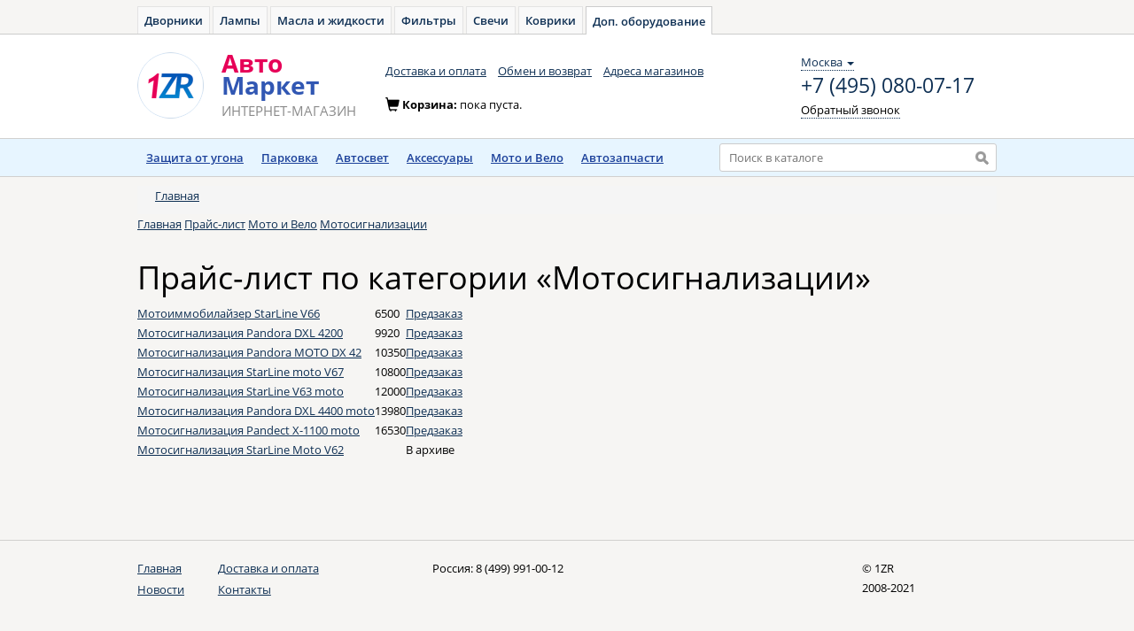

--- FILE ---
content_type: text/html; charset=UTF-8
request_url: https://1zr.ru/pricelist/signalizacii
body_size: 7877
content:
<!DOCTYPE html>
<html lang="ru">
<head>
    <meta charset="utf-8">
            <link rel="stylesheet" type="text/css" href="/js/bootstrap/dist/css/bootstrap.min.css" />
<link rel="stylesheet" type="text/css" href="/js/fancybox/source/jquery.fancybox.css" />
<script type="text/javascript" src="//yastatic.net/jquery/1.11.0/jquery.min.js"></script>
<script type="text/javascript" src="//yastatic.net/lodash/2.4.1/lodash.min.js"></script>
<script type="text/javascript" src="//yastatic.net/angularjs/1.3.8/angular.min.js"></script>
<script type="text/javascript">
/*<![CDATA[*/

            var anotherProjectUrls=["https:\/\/auto-dvornik.ru","https:\/\/avto-lampa.ru","https:\/\/avto-maslo.ru","https:\/\/avto-filter.ru","https:\/\/avto-svecha.ru","https:\/\/avto-kover.ru","https:\/\/avto-zakaz.ru","https:\/\/onecarservice.ru\/tormoza\/t-diski","https:\/\/onecarservice.ru\/tormoza\/t-kolodki"];
            
/*]]>*/
</script>
<title>Прайс-лист для категории Мотосигнализации - Авто-Маркет</title>

    <link rel="stylesheet" type="text/css" href="/css/open-sans.css" media="all" />
    <link rel="stylesheet" href="https://maxcdn.bootstrapcdn.com/font-awesome/4.7.0/css/font-awesome.min.css">
	<link rel="stylesheet" type="text/css" href="/css/main.css" media="all">
	<link rel="stylesheet" type="text/css" href="/css/owner.css" media="all">
    <link rel="stylesheet" type="text/css" href="/css/menu.css" media="all">
    <!--[if lt IE 9]><script src="http://html5shiv.googlecode.com/svn/trunk/html5.js"></script><![endif]-->
            <!-- Yandex.Metrika counter -->
        <script type="text/javascript" >
            window.yaParams = {};
            window.dataLayer = window.dataLayer || [];
            (function (d, w, c) {
                (w[c] = w[c] || []).push(function() {
                    try {
                        // 1ZR
                        w.yaCounter14087704 = new Ya.Metrika({
                            id: 14087704,
                            webvisor:true,
                            ecommerce:true,
                            clickmap:true,
                            accurateTrackBounce:true,
                            params: window.yaParams || {}
                        });
                        // AZ
                        w.yaCounter46221909 = new Ya.Metrika({
                            id:46221909,
                            clickmap:true,
                            trackLinks:true,
                            accurateTrackBounce:true,
                            webvisor:true,
                            ecommerce:true,
                            params: window.yaParams || {}
                        });
                    } catch(e) { }
                });

                var n = d.getElementsByTagName("script")[0],
                    s = d.createElement("script"),
                    f = function () { n.parentNode.insertBefore(s, n); };
                s.type = "text/javascript";
                s.async = true;
                s.src = "https://mc.yandex.ru/metrika/watch.js";

                if (w.opera == "[object Opera]") {
                    d.addEventListener("DOMContentLoaded", f, false);
                } else { f(); }
            })(document, window, "yandex_metrika_callbacks");
        </script>
        <noscript>
            <div>
                <img src="https://mc.yandex.ru/watch/14087704" style="position:absolute; left:-9999px;" alt="" />
                <img src="https://mc.yandex.ru/watch/46221909" style="position:absolute; left:-9999px;" alt="" />
            </div>
        </noscript>
        <!-- Global Site Tag (gtag.js) - Google Analytics -->
        <script async src="https://www.googletagmanager.com/gtag/js?id=UA-51014896-9"></script>
        <script>
            window.dataLayer = window.dataLayer || [];
            function gtag(){dataLayer.push(arguments);}
            gtag('js', new Date());

            gtag('config', 'UA-51014896-9');
        </script>
    </head>

<body ng-app="xenonApp">

<div id="wrapper">

    <!-- header -->
    <div id="header" ng-controller="HeaderController as header">

                <div class="toptabs">
            <a href="https://auto-dvornik.ru">Дворники</a><a href="https://avto-lampa.ru">Лампы</a><a href="https://avto-maslo.ru">Масла и жидкости</a><a href="https://avto-filter.ru">Фильтры</a><a href="https://avto-svecha.ru">Свечи</a><a href="https://avto-kover.ru">Коврики</a><a class="active" href="/">Доп. оборудование</a>        </div>

        <nav class="navbar navbar-default" role="navigation">
        <div class="wrapper">
            <div class="navbar-header">
                <a class="navbar-brand" href="/"><img alt="Авто-Маркет" src="/img/system/logo.png"></a>
                <a class="navbar-brand" href="/"><div class="brand_name"><span>Авто</span><span>Маркет</span><small><span class="text-uppercase">интернет-магазин</span></small></div></a>
            </div>

            <div class="navbar_top" id="navbar-top">
                <ul class="nav navbar-nav list-inline">
    <li><a href="/delivery.html">Доставка и оплата</a></li>
    <li><a href="/garantiya-obmen-i-vozvrat.html">Обмен и возврат</a></li>
    <li><a href="/shops.html">Адреса магазинов</a></li>
</ul>
                <div class="navbar-right contacts">
                    <div>
                        <div class="location-selection-container">
    <a class="location-link">Москва <b class="caret"></b></a>
</div>
<a class="visitorPhone" href="tel:+7 (495) 080-07-17">+7 (495) 080-07-17</a>
                        <p><a href="/site/callback" class="navbar-link dotted_link callback fancybox.ajax">Обратный звонок</a></p>
                    </div>
                </div>
            </div>

            <div class="cart form-inline" id="cart-container-empty" style="display: block">
                <div class="form-group">
                    <span class="glyphicon glyphicon-shopping-cart icon" aria-hidden="true"></span>Корзина: <span>пока пуста.</span>
                </div>
            </div>
            <div class="cart form-inline" id="cart-container-data" style="display: none">
                <div class="form-group">
                    <span class="glyphicon glyphicon-shopping-cart icon" aria-hidden="true"></span>Корзина:
                    <a href="https://avto-zakaz.ru/cart" class="dotted_link">
                        <span id="cart-quantity">0</span> тов на <span id="cart-amount">0</span>
                        <span> </span>
                        <i class="fa fa-rub"></i>
                    </a>
                </div>
                <div class="form-group">
                    <a href="https://avto-zakaz.ru/cart" class="order btn btn-warning btn-sm"><i></i><span class="btn_content">Оформить заказ</span></a>
                </div>
            </div>

        </div>
        </nav>

        <div style="margin:0 auto; background:#e7f5ff; border-bottom:1px solid #d1d0cf;">
            <div class="container">
                <div class="row">
                    <div class="col-xs-8">
                        <div class="menu-catalog">
    <ul id="menu">
        <li><a href="https://1zr.ru/zaschita-ot-ugona">Защита от угона</a>
            <div class="box-podmenu">
                <div>
                    <div>
                        <i></i>
                        <ul class="list-str">
                            <li><a href="https://1zr.ru/avtosignalizatsii">Автосигнализации</a></li>
                            <li><a href="https://1zr.ru/immobilajzery">Иммобилайзеры</a></li>
                            <li><a href="https://1zr.ru/moduli-avtozapuska">Модули автозапуска</a></li>
                            <li><a href="https://1zr.ru/obhodchiki-immobilajzerov">Обходчики иммобилайзеров</a></li>
                            <li><a href="https://1zr.ru/gps-mayaki-zakladki">GSM/GPS маяки/модули</a></li>
                            <li><a href="https://1zr.ru/zamki-na-kapot">Замки на капот</a></li>
                            <li><a href="https://1zr.ru/zamki-na-kpp">Замки на КПП</a></li>
                            <li><a href="https://1zr.ru/zamki-na-rulevoj-val">Замки на рулевой вал</a></li>
                            <li><a href="https://1zr.ru/can-moduli">CAN-модули</a></li>
                            <li><a href="https://1zr.ru/rele-blokirovki">Реле блокировки двигателя</a></li>
                            <li><a href="https://1zr.ru/sireny">Сирены</a></li>
                            <li><a href="https://1zr.ru/datchiki">Датчики</a></li>
                            <li><a href="https://1zr.ru/servisnye-moduli">Сервисные модули</a></li>
                        </ul>
                    </div>
                </div>
            </div>
        </li>
        <li>
            <a href="https://1zr.ru/parkovka">Парковка</a>
            <div class="box-podmenu">
                <div>
                    <div>
                        <i></i>
                        <ul class="list-str">
                            <li><a href="https://1zr.ru/parktroniki">Парктроники</a></li>
                            <li><a href="https://1zr.ru/datchiki-parktronikov">Датчики парктроников</a></li>
                        </ul>
                    </div>
                </div>
            </div>
        </li>
        <li>
            <a href="https://1zr.ru/avtosvet">Автосвет</a>
            <div class="box-podmenu">
                <div>
                    <div>
                        <i></i>
                        <ul class="list-str">
                            <li><a href="https://1zr.ru/dnevnye-hodovye-ogni">Дневные ходовые огни</a></li>
                            <li><a href="https://1zr.ru/xenon">Комплекты ксенона</a></li>
                            <li><a href="https://1zr.ru/bixenon">Комплекты биксенона</a></li>
                            <li><a href="https://1zr.ru/bixenon-linzi">Биксеноновые линзы</a></li>
                            <li><a href="https://1zr.ru/bloki-rozhiga">Блоки розжига</a></li>
                            <li><a href="https://1zr.ru/omyvateli-far">Омыватели фар</a></li>
                            <li><a href="https://1zr.ru/avtokorrektory-far">Автокорректоры фар</a></li>
                            <li><a href="https://1zr.ru/dopolnitelnye-fari">Дополнительные фары</a></li>
                            <li><a href="https://1zr.ru/aksessuary-dlya-far">Аксессуары для фар</a></li>
                        </ul>
                    </div>
                </div>
            </div>
        </li>
        <li>
            <a href="https://1zr.ru/aksessuary">Аксессуары</a>
            <div class="box-podmenu">
                <div>
                    <div>
                        <i></i>
                        <ul class="list-str">
                            <li><a href="https://1zr.ru/zvukovye-signaly">Звуковые сигналы</a></li>
                            <li><a href="https://1zr.ru/videoregistratori">Видеорегистраторы</a></li>
                            <li><a href="https://1zr.ru/podogrev-sidenij">Подогрев сидений</a></li>
                        </ul>
                    </div>
                </div>
            </div>
        </li>
        <li>
            <a href="https://1zr.ru/moto">Мото и Вело</a>
            <div class="box-podmenu">
                <div>
                    <div>
                        <i></i>
                        <ul class="list-str">
                            <li><a href="https://1zr.ru/signalizacii">Мотосигнализации</a></li>
                            <li><a href="https://1zr.ru/velofary">Велофары</a></li>
                        </ul>
                    </div>
                </div>
            </div>
        </li>
        <li><a href="/avtozapchasti.html">Автозапчасти</a></li>
    </ul>
</div>
                    </div>
                    <div class="col-xs-4">
                        <div class="search">
                            <form action="/search" method="GET" class="header-search-form">
                                <input type="text"
                                       id="search_input"
                                       value=""
                                       typeahead="tag.id as tag.name for tag in searchProducts($viewValue)"
                                       typeahead-on-select="viewProduct($item, $model, $label, $event)"
                                       typeahead-min-length="3"
                                       typeahead-no-results="noResults"
                                       typeahead-focus-first="false"
                                       ng-model="searchQuery"
                                       autocomplete="off"
                                       name="q"
                                       placeholder="Поиск в каталоге">
                                <input type="submit" value="" title="Найти">
                            </form>
                        </div>
                    </div>
                </div>
            </div>
        </div>
        <script type="text/javascript" charset="utf-8">
            window.headerSearchData = {"apikey":"04ed9f27-80c1-4b0a-a505-9af11b6508ae","searchid":"2301194","types":["CAN-\u043c\u043e\u0434\u0443\u043b\u044c","GPS-\u043c\u043e\u0434\u0443\u043b\u044c","GPS\/\u0413\u041b\u041e\u041d\u0410\u0421\u0421-\u043c\u043e\u0434\u0443\u043b\u044c","GSM-\u043c\u0430\u044f\u043a","GSM-\u043c\u043e\u0434\u0443\u043b\u044c","GSM\/GPS\/\u0413\u041b\u041e\u041d\u0410\u0421\u0421-\u043c\u043e\u0434\u0443\u043b\u044c","HUD-\u0434\u0438\u0441\u043f\u043b\u0435\u0439","\u0410\u0431\u0441\u043e\u0440\u0431\u0446\u0438\u043e\u043d\u043d\u044b\u0439 \u0430\u0432\u0442\u043e\u0445\u043e\u043b\u043e\u0434\u0438\u043b\u044c\u043d\u0438\u043a","\u0410\u0432\u0442\u043e\u043a\u043e\u0440\u0440\u0435\u043a\u0442\u043e\u0440 \u0444\u0430\u0440","\u0410\u0432\u0442\u043e\u0441\u0438\u0433\u043d\u0430\u043b\u0438\u0437\u0430\u0446\u0438\u044f","\u0410\u0434\u0430\u043f\u0442\u0435\u0440","\u0410\u0434\u0430\u043f\u0442\u0435\u0440 \u043f\u0438\u0442\u0430\u043d\u0438\u044f","\u0410\u043a\u043a\u0443\u043c\u0443\u043b\u044f\u0442\u043e\u0440 \u0445\u043e\u043b\u043e\u0434\u0430","\u0411\u0435\u0441\u043f\u0440\u043e\u0432\u043e\u0434\u043d\u043e\u0439 \u0434\u0438\u0441\u043f\u043b\u0435\u0439","\u0411\u0435\u0441\u043f\u0440\u043e\u0432\u043e\u0434\u043d\u043e\u0439 \u043f\u043e\u0434\u043a\u0430\u043f\u043e\u0442\u043d\u044b\u0439 \u043c\u043e\u0434\u0443\u043b\u044c","\u0411\u0438\u043a\u0441\u0435\u043d\u043e\u043d","\u0411\u0438\u043a\u0441\u0435\u043d\u043e\u043d\u043e\u0432\u044b\u0435 \u043b\u0438\u043d\u0437\u044b","\u0411\u043b\u043e\u043a \u0440\u043e\u0437\u0436\u0438\u0433\u0430","\u0411\u043b\u043e\u043a \u0443\u043f\u0440\u0430\u0432\u043b\u0435\u043d\u0438\u044f","\u0411\u043b\u043e\u043a\u0438\u0440\u0430\u0442\u043e\u0440 \u0440\u0443\u043b\u0435\u0432\u043e\u0433\u043e \u0432\u0430\u043b\u0430","\u0412\u0435\u043b\u043e\u0441\u0438\u043f\u0435\u0434\u043d\u0430\u044f \u0444\u0430\u0440\u0430","\u0412\u0438\u0434\u0435\u043e\u0440\u0435\u0433\u0438\u0441\u0442\u0440\u0430\u0442\u043e\u0440","\u0412\u0438\u043b\u043a\u0430","\u0412\u0441\u0442\u0430\u0432\u043a\u0430","\u0412\u0441\u0442\u0440\u0430\u0438\u0432\u0430\u0435\u043c\u044b\u0439 \u0430\u0432\u0442\u043e\u0445\u043e\u043b\u043e\u0434\u0438\u043b\u044c\u043d\u0438\u043a","\u0412\u0441\u0442\u0440\u0430\u0438\u0432\u0430\u0435\u043c\u044b\u0439 \u043f\u043e\u0434\u043e\u0433\u0440\u0435\u0432","\u0412\u044b\u0434\u0432\u0438\u0436\u043d\u043e\u0439 \u043a\u043e\u043c\u043f\u043b\u0435\u043a\u0442","\u0412\u044b\u043a\u043b\u044e\u0447\u0430\u0442\u0435\u043b\u044c \u043f\u043d\u0435\u0432\u043c\u0430\u0442\u0438\u0447\u0435\u0441\u043a\u0438\u0439","\u0413\u0430\u0431\u0430\u0440\u0438\u0442\u043d\u0430\u044f \u0444\u0430\u0440\u0430","\u0413\u0438\u0431\u0440\u0438\u0434\u043d\u044b\u0439 \u0430\u0432\u0442\u043e\u0445\u043e\u043b\u043e\u0434\u0438\u043b\u044c\u043d\u0438\u043a","\u0414\u0430\u0442\u0447\u0438\u043a \u0434\u0432\u0435\u0440\u0438","\u0414\u0430\u0442\u0447\u0438\u043a \u043d\u0430\u043a\u043b\u043e\u043d\u0430","\u0414\u0430\u0442\u0447\u0438\u043a \u043e\u0431\u044a\u0435\u043c\u0430","\u0414\u0430\u0442\u0447\u0438\u043a \u043f\u0430\u0440\u043a\u0442\u0440\u043e\u043d\u0438\u043a\u0430","\u0414\u0430\u0442\u0447\u0438\u043a \u0443\u0434\u0430\u0440\u0430","\u0414\u0435\u043a\u043e\u0440\u0430\u0442\u0438\u0432\u043d\u043e\u0435 \u043a\u043e\u043b\u044c\u0446\u043e","\u0414\u0435\u0440\u0436\u0430\u0442\u0435\u043b\u044c","\u0414\u043d\u0435\u0432\u043d\u043e\u0439 \u0445\u043e\u0434\u043e\u0432\u043e\u0439 \u043e\u0433\u043e\u043d\u044c","\u0414\u043d\u0435\u0432\u043d\u044b\u0435 \u0445\u043e\u0434\u043e\u0432\u044b\u0435 \u043e\u0433\u043d\u0438","\u0414\u043d\u0435\u0432\u043d\u044b\u0435 \u0445\u043e\u0434\u043e\u0432\u044b\u0435 \u043e\u0433\u043d\u0438 \u0438 \u043f\u0440\u043e\u0442\u0438\u0432\u043e\u0442\u0443\u043c\u0430\u043d\u043d\u044b\u0435 \u0444\u0430\u0440\u044b","\u0414\u043e\u043f\u043e\u043b\u043d\u0438\u0442\u0435\u043b\u044c\u043d\u044b\u0439 \u0441\u0442\u043e\u043f-\u0441\u0438\u0433\u043d\u0430\u043b","\u0417\u0430\u0433\u043b\u0443\u0448\u043a\u0430","\u0417\u0430\u0434\u043d\u044f\u044f \u043a\u0430\u043c\u0435\u0440\u0430","\u0417\u0430\u043c\u043e\u043a \u043a\u0430\u043f\u043e\u0442\u0430","\u0417\u0430\u043c\u043e\u043a \u041a\u041f\u041f","\u0417\u0430\u043c\u043e\u043a \u043d\u0430 \u041a\u041f\u041f","\u0417\u0430\u043c\u043e\u043a \u043d\u0430 \u0440\u0443\u043b\u0435\u0432\u043e\u0439 \u0432\u0430\u043b","\u0417\u0430\u0440\u044f\u0434\u043d\u043e\u0435 \u0443\u0441\u0442\u0440\u043e\u0439\u0441\u0442\u0432\u043e","\u0417\u0430\u0449\u0438\u0442\u043d\u0430\u044f \u0440\u0435\u0448\u0451\u0442\u043a\u0430","\u0417\u0432\u0443\u043a\u043e\u0432\u043e\u0439 \u0441\u0438\u0433\u043d\u0430\u043b","\u0417\u0432\u0443\u043a\u043e\u0432\u043e\u0439 \u0441\u0438\u0433\u043d\u0430\u043b \u0437\u0430\u0434\u043d\u0435\u0433\u043e \u0445\u043e\u0434\u0430","\u0418\u0433\u043d\u0438\u0442\u043e\u0440","\u0418\u0437\u043e\u0442\u0435\u0440\u043c\u0438\u0447\u0435\u0441\u043a\u0430\u044f \u0441\u0443\u043c\u043a\u0430","\u0418\u0437\u043e\u0442\u0435\u0440\u043c\u0438\u0447\u0435\u0441\u043a\u0430\u044f \u0441\u0443\u043c\u043a\u0430-\u0445\u043e\u043b\u043e\u0434\u0438\u043b\u044c\u043d\u0438\u043a","\u0418\u0437\u043e\u0442\u0435\u0440\u043c\u0438\u0447\u0435\u0441\u043a\u0438\u0439 \u043a\u043e\u043d\u0442\u0435\u0439\u043d\u0435\u0440","\u0418\u043c\u043c\u043e\u0431\u0438\u043b\u0430\u0439\u0437\u0435\u0440","\u0418\u043d\u0434\u0438\u043a\u0430\u0442\u043e\u0440 \u0437\u0430\u043f\u043e\u043b\u043d\u0435\u043d\u0438\u044f \u0433\u0430\u0437. \u0431\u0430\u043b\u043b\u043e\u043d\u0430","\u041a\u0430\u0431\u0435\u043b\u044c","\u041a\u0430\u0431\u0435\u043b\u044c \u0432 \u043f\u0440\u0438\u043a\u0443\u0440\u0438\u0432\u0430\u0442\u0435\u043b\u044c","\u041a\u0430\u0431\u0435\u043b\u044c \u043f\u0438\u0442\u0430\u043d\u0438\u044f","\u041a\u0430\u0431\u0435\u043b\u044c-\u0443\u0434\u043b\u0438\u043d\u0438\u0442\u0435\u043b\u044c","\u041a\u0430\u0442\u0430\u0444\u043e\u0442","\u041a\u043b\u0430\u043f\u0430\u043d \u0434\u043b\u044f \u0441\u0438\u0433\u043d\u0430\u043b\u043e\u0432","\u041a\u043e\u043b\u044c\u0446\u043e \u0434\u043b\u044f \u0443\u0441\u0442\u0430\u043d\u043e\u0432\u043a\u0438 \u0444\u0430\u0440","\u041a\u043e\u043c\u043f\u043b\u0435\u043a\u0442","\u041a\u043e\u043c\u043f\u043b\u0435\u043a\u0442 \u0434\u043b\u044f \u043f\u043e\u0434\u043a\u043b\u044e\u0447\u0435\u043d\u0438\u044f \u0432\u0438\u0434\u0435\u043e\u0440\u0435\u0433\u0438\u0441\u0442\u0440\u0430\u0442\u043e\u0440\u043e\u0432","\u041a\u043e\u043c\u043f\u043b\u0435\u043a\u0442 \u0437\u0432\u0443\u043a\u043e\u0432\u044b\u0445 \u0441\u0438\u0433\u043d\u0430\u043b\u043e\u0432","\u041a\u043e\u043c\u043f\u043b\u0435\u043a\u0442 \u043a\u0440\u0435\u043f\u043b\u0435\u043d\u0438\u044f","\u041a\u043e\u043c\u043f\u043b\u0435\u043a\u0442 \u0444\u043e\u043d\u0430\u0440\u0435\u0439","\u041a\u043e\u043c\u043f\u0440\u0435\u0441\u0441\u043e\u0440\u043d\u044b\u0439 \u0430\u0432\u0442\u043e\u0445\u043e\u043b\u043e\u0434\u0438\u043b\u044c\u043d\u0438\u043a","\u041a\u043e\u043d\u0432\u0435\u0440\u0442\u043e\u0440 \u043d\u0430\u043f\u0440\u044f\u0436\u0435\u043d\u0438\u044f","\u041a\u043e\u043d\u0442\u0430\u043a\u0442\u044b \u0440\u0430\u0437\u044a\u0435\u043c\u0430","\u041a\u0440\u0435\u043f\u043b\u0435\u043d\u0438\u0435","\u041a\u0440\u043e\u043d\u0448\u0442\u0435\u0439\u043d","\u041a\u0440\u044b\u0448\u043a\u0430","\u041a\u0441\u0435\u043d\u043e\u043d","\u041a\u0441\u0435\u043d\u043e\u043d\u043e\u0432\u0430\u044f \u043f\u0440\u043e\u0442\u0438\u0432\u043e\u0442\u0443\u043c\u0430\u043d\u043d\u0430\u044f \u0441\u0438\u0441\u0442\u0435\u043c\u0430","\u041b\u0438\u043d\u0437\u043e\u0432\u0430\u043d\u043d\u044b\u0439 \u043c\u043e\u0434\u0443\u043b\u044c","\u041c\u0435\u0433\u0430\u0444\u043e\u043d","\u041c\u0438\u043d\u0438\u0445\u043e\u043b\u043e\u0434\u0438\u043b\u044c\u043d\u0438\u043a \u0434\u043b\u044f \u043c\u043e\u043b\u043e\u043a\u0430","\u041c\u043e\u0434\u0443\u043b\u044c","\u041c\u043e\u0434\u0443\u043b\u044c \u0430\u0432\u0442\u043e\u0437\u0430\u043f\u0443\u0441\u043a\u0430","\u041c\u043e\u0434\u0443\u043b\u044c \u0434\u0430\u043b\u044c\u043d\u0435\u0433\u043e \u0441\u0432\u0435\u0442\u0430","\u041c\u043e\u0434\u0443\u043b\u044c \u0434\u0430\u043b\u044c\u043d\u0435\u0433\u043e\/\u0431\u043b\u0438\u0436\u043d\u0435\u0433\u043e \u0441\u0432\u0435\u0442\u0430","\u041c\u043e\u0434\u0443\u043b\u044c \u043e\u0431\u043d\u043e\u0432\u043b\u0435\u043d\u0438\u044f \u043f\u0440\u043e\u0448\u0438\u0432\u043e\u043a","\u041c\u043e\u0434\u0443\u043b\u044c \u0440\u0430\u0441\u0448\u0438\u0440\u0435\u043d\u0438\u044f","\u041c\u043e\u0434\u0443\u043b\u044c \u0441\u043e\u043f\u0440\u044f\u0436\u0435\u043d\u0438\u044f","\u041c\u043e\u0434\u0443\u043b\u044c \u0443\u043f\u0440\u0430\u0432\u043b\u0435\u043d\u0438\u044f \u0437\u0430\u043c\u043a\u043e\u043c \u043a\u0430\u043f\u043e\u0442\u0430","\u041c\u043e\u0434\u0443\u043b\u044c \u0443\u043f\u0440\u0430\u0432\u043b\u0435\u043d\u0438\u044f \u0441\u0442\u0435\u043a\u043b\u043e\u043f\u043e\u0434\u044a\u0435\u043c\u043d\u0438\u043a\u0430\u043c\u0438","\u041c\u043e\u0434\u0443\u043b\u044c \u0443\u043f\u0440\u0430\u0432\u043b\u0435\u043d\u0438\u044f \u0446\u0435\u043d\u0442\u0440\u0430\u043b\u044c\u043d\u044b\u043c \u0437\u0430\u043c\u043a\u043e\u043c","\u041c\u043e\u0434\u0443\u043b\u044c \u0443\u043f\u0440\u0430\u0432\u043b\u0435\u043d\u0438\u044f \u044d\u043b\u0435\u043a\u0442\u0440\u043e\u0437\u0430\u043c\u043a\u043e\u043c \u043a\u0430\u043f\u043e\u0442\u0430","\u041c\u043e\u043d\u0438\u0442\u043e\u0440 \u043d\u0430\u043f\u0440\u044f\u0436\u0435\u043d\u0438\u044f","\u041c\u043e\u0442\u043e\u0438\u043c\u043c\u043e\u0431\u0438\u043b\u0430\u0439\u0437\u0435\u0440","\u041c\u043e\u0442\u043e\u0441\u0438\u0433\u043d\u0430\u043b\u0438\u0437\u0430\u0446\u0438\u044f","\u041d\u0430\u0431\u043e\u0440 \u0434\u043b\u044f \u0432\u043e\u0441\u0441\u0442\u0430\u043d\u043e\u0432\u043b\u0435\u043d\u0438\u044f \u043f\u0440\u043e\u0437\u0440\u0430\u0447\u043d\u043e\u0441\u0442\u0438 \u0444\u0430\u0440","\u041d\u0430\u0431\u043e\u0440 \u043a\u0440\u0435\u043f\u043b\u0435\u043d\u0438\u0439","\u041d\u0430\u043a\u0438\u0434\u043a\u0430 \u0441 \u043f\u043e\u0434\u043e\u0433\u0440\u0435\u0432\u043e\u043c","\u041e\u0431\u0445\u043e\u0434\u0447\u0438\u043a \u0438\u043c\u043c\u043e\u0431\u0438\u043b\u0430\u0439\u0437\u0435\u0440\u0430","\u041e\u043c\u044b\u0432\u0430\u0442\u0435\u043b\u044c \u0444\u0430\u0440","\u041e\u043f\u0442\u0438\u0447\u0435\u0441\u043a\u0438\u0439 \u044d\u043b\u0435\u043c\u0435\u043d\u0442","\u041e\u043f\u0442\u0438\u0447\u0435\u0441\u043a\u0438\u0439 \u044d\u043b\u0435\u043c\u0435\u043d\u0442 \u0434\u0430\u043b\u044c\u043d\u0435\u0433\u043e \u0441\u0432\u0435\u0442\u0430","\u041e\u0445\u043b\u0430\u0436\u0434\u0430\u044e\u0449\u0430\u044f \u043d\u0430\u043a\u0438\u0434\u043a\u0430","\u041e\u0445\u0440\u0430\u043d\u043d\u043e-\u043c\u043e\u043d\u0438\u0442\u043e\u0440\u0438\u043d\u0433\u043e\u0432\u0430\u044f \u0441\u0438\u0441\u0442\u0435\u043c\u0430","\u041f\u0430\u0440\u043a\u0442\u0440\u043e\u043d\u0438\u043a","\u041f\u0435\u0440\u0435\u0434\u043d\u0438\u0439 \u043f\u0430\u0440\u043a\u0442\u0440\u043e\u043d\u0438\u043a","\u041f\u0435\u0440\u0435\u043a\u043b\u044e\u0447\u0430\u0442\u0435\u043b\u044c \u0440\u0435\u0436\u0438\u043c\u043e\u0432 \u043f\u043e\u0434\u043e\u0433\u0440\u0435\u0432\u0430 \u0441\u0438\u0434\u0435\u043d\u0438\u0439","\u041f\u0435\u0440\u0435\u0445\u043e\u0434\u043d\u0438\u043a","\u041f\u043e\u0434\u043e\u0433\u0440\u0435\u0432 \u0441\u0438\u0434\u0435\u043d\u0438\u0439","\u041f\u0440\u043e\u0432\u043e\u0434\u0430 \u043f\u043e\u0434\u043a\u043b\u044e\u0447\u0435\u043d\u0438\u044f","\u041f\u0440\u043e\u0433\u0440\u0430\u043c\u043c\u0430\u0442\u043e\u0440","\u041f\u0440\u043e\u0436\u0435\u043a\u0442\u043e\u0440","\u041f\u0440\u043e\u0442\u0438\u0432\u043e\u0442\u0443\u043c\u0430\u043d\u043d\u0430\u044f \u0444\u0430\u0440\u0430","\u041f\u0440\u043e\u0442\u0438\u0432\u043e\u0442\u0443\u043c\u0430\u043d\u043d\u044b\u0435 \u043a\u0441\u0435\u043d\u043e\u043d\u043e\u0432\u044b\u0435 \u0444\u0430\u0440\u044b","\u041f\u0440\u043e\u0442\u0438\u0432\u043e\u0442\u0443\u043c\u0430\u043d\u043d\u044b\u0435 \u0444\u0430\u0440\u044b","\u041f\u0443\u0441\u043a\u043e-\u0437\u0430\u0440\u044f\u0434\u043d\u043e\u0435 \u0443\u0441\u0442\u0440\u043e\u0439\u0441\u0442\u0432\u043e","\u041f\u0443\u0441\u043a\u043e\u0432\u043e\u0435 \u0443\u0441\u0442\u0440\u043e\u0439\u0441\u0442\u0432\u043e","\u0420\u0430\u0434\u0438\u043e\u0440\u0435\u043b\u0435","\u0420\u0430\u0437\u044a\u0435\u043c \u043f\u0438\u0442\u0430\u043d\u0438\u044f","\u0420\u0430\u043c\u043a\u0430","\u0420\u0435\u0433\u0443\u043b\u044f\u0442\u043e\u0440 \u043f\u043e\u043b\u043e\u0436\u0435\u043d\u0438\u044f","\u0420\u0435\u0437\u0438\u043d\u043a\u0438","\u0420\u0435\u043b\u0435 \u0431\u043b\u043e\u043a\u0438\u0440\u043e\u0432\u043a\u0438","\u0421\u0432\u0435\u0442\u043e\u0434\u0438\u043e\u0434\u043d\u0430\u044f \u043f\u043e\u0434\u0441\u0432\u0435\u0442\u043a\u0430","\u0421\u0432\u0435\u0442\u043e\u0434\u0438\u043e\u0434\u043d\u0430\u044f \u043f\u043e\u0434\u0441\u0432\u0435\u0442\u043a\u0430 \u0444\u0430\u0440","\u0421\u0432\u0435\u0442\u043e\u0434\u0438\u043e\u0434\u043d\u043e-\u043f\u043e\u0434\u0441\u0432\u0435\u0447\u0438\u0432\u0430\u0435\u043c\u044b\u0435 \u0433\u0430\u043b\u043e\u0433\u0435\u043d\u043e\u0432\u044b\u0435 \u043b\u0430\u043c\u043f\u044b","\u0421\u0435\u0442\u0435\u0432\u043e\u0439 \u0430\u0434\u0430\u043f\u0442\u0435\u0440","\u0421\u0438\u0440\u0435\u043d\u0430","\u0421\u0438\u0441\u0442\u0435\u043c\u0430 \u0433\u0440\u043e\u043c\u043a\u043e\u0439 \u0441\u0432\u044f\u0437\u0438","\u0421\u043a\u043e\u0431\u0430 \u043c\u043e\u043d\u0442\u0430\u0436\u043d\u0430\u044f","\u0421\u043e\u0435\u0434\u0438\u043d\u0438\u0442\u0435\u043b\u044c\u043d\u044b\u0439 \u0448\u043b\u0430\u043d\u0433","\u0421\u043f\u0438\u043a\u0435\u0440\u0444\u043e\u043d","\u0421\u0442\u0435\u043a\u043b\u043e \u0444\u043e\u043d\u0430\u0440\u044f","\u0421\u0442\u043e\u043f\u043e\u0440\u043d\u043e\u0435 \u043a\u043e\u043b\u044c\u0446\u043e","\u0421\u0443\u043c\u043a\u0430-\u0445\u043e\u043b\u043e\u0434\u0438\u043b\u044c\u043d\u0438\u043a","\u0422-\u043e\u0431\u0440\u0430\u0437\u043d\u0430\u044f \u043f\u0440\u043e\u0432\u043e\u0434\u043a\u0430","\u0422-\u043e\u0431\u0440\u0430\u0437\u043d\u044b\u0439 \u0440\u0430\u0437\u044a\u0435\u043c","\u0422\u0430\u0439\u043c\u0435\u0440 \u0430\u0432\u0442\u043e\u0437\u0430\u043f\u0443\u0441\u043a\u0430","\u0422\u0435\u043f\u043b\u043e\u0437\u0430\u0449\u0438\u0442\u043d\u044b\u0439 \u044d\u043a\u0440\u0430\u043d","\u0422\u0435\u0440\u043c\u043e\u0438\u0437\u043e\u043b\u044f\u0446\u0438\u043e\u043d\u043d\u044b\u0439 \u0447\u0435\u0445\u043e\u043b","\u0422\u0435\u0440\u043c\u043e\u044d\u043b\u0435\u043a\u0442\u0440\u0438\u0447\u0435\u0441\u043a\u0430\u044f \u0441\u0443\u043c\u043a\u0430-\u0445\u043e\u043b\u043e\u0434\u0438\u043b\u044c\u043d\u0438\u043a","\u0422\u0435\u0440\u043c\u043e\u044d\u043b\u0435\u043a\u0442\u0440\u0438\u0447\u0435\u0441\u043a\u0438\u0439 \u0430\u0432\u0442\u043e\u0445\u043e\u043b\u043e\u0434\u0438\u043b\u044c\u043d\u0438\u043a","\u0422\u0440\u0451\u0445\u0434\u0438\u0430\u043f\u0430\u0437\u043e\u043d\u043d\u044b\u0439 \u043f\u0435\u0440\u0435\u043a\u043b\u044e\u0447\u0430\u0442\u0435\u043b\u044c","\u0422\u0443\u0440\u0431\u043e\u0442\u0430\u0439\u043c\u0435\u0440","\u0423\u0434\u043b\u0438\u043d\u0438\u0442\u0435\u043b\u044c\u043d\u044b\u0439 \u043a\u0430\u0431\u0435\u043b\u044c","\u0423\u043c\u043d\u044b\u0435 \u0447\u0430\u0441\u044b","\u0423\u043f\u0440\u0430\u0432\u043b\u0435\u043d\u0438\u0435 \u043a\u043e\u043c\u043f\u043b\u0435\u043a\u0442\u0430\u043c\u0438","\u0423\u043f\u0440\u0430\u0432\u043b\u0435\u043d\u0438\u0435 \u043f\u0440\u0435\u0434\u043f\u0443\u0441\u043a\u043e\u0432\u044b\u043c \u043f\u043e\u0434\u043e\u0433\u0440\u0435\u0432\u0430\u0442\u0435\u043b\u0435\u043c","\u0423\u0441\u0442\u0440\u043e\u0439\u0441\u0442\u0432\u043e \u0433\u0440\u043e\u043c\u043a\u043e\u0439 \u0441\u0432\u044f\u0437\u0438","\u0423\u0441\u0442\u0440\u043e\u0439\u0441\u0442\u0432\u043e \u043f\u0438\u0442\u0430\u043d\u0438\u044f","\u0424\u0430\u0440\u0430 \u0431\u043b\u0438\u0436\u043d\u0435\u0433\u043e \u0441\u0432\u0435\u0442\u0430","\u0424\u0430\u0440\u0430 \u0434\u0430\u043b\u044c\u043d\u0435\u0433\u043e \u0441\u0432\u0435\u0442\u0430","\u0424\u0430\u0440\u0430 \u0434\u043d\u0435\u0432\u043d\u043e\u0433\u043e \u0441\u0432\u0435\u0442\u0430","\u0424\u0430\u0440\u0430 \u0434\u043e\u043f\u043e\u043b\u043d\u0438\u0442\u0435\u043b\u044c\u043d\u043e\u0433\u043e \u0441\u0432\u0435\u0442\u0430","\u0424\u0430\u0440\u0430 \u0437\u0430\u043b\u0438\u0432\u0430\u044e\u0449\u0435\u0433\u043e \u0441\u0432\u0435\u0442\u0430","\u0424\u0430\u0440\u0430 \u043a\u043e\u043c\u0431\u0438\u043d\u0438\u0440\u043e\u0432\u0430\u043d\u043d\u043e\u0433\u043e \u0441\u0432\u0435\u0442\u0430","\u0424\u0430\u0440\u0430 \u043f\u0440\u043e\u0442\u0438\u0432\u043e\u0442\u0443\u043c\u0430\u043d\u043d\u043e\u0433\u043e \u0441\u0432\u0435\u0442\u0430","\u0424\u0430\u0440\u0430 \u0440\u0430\u0431\u043e\u0447\u0435\u0433\u043e \u043e\u0441\u0432\u0435\u0449\u0435\u043d\u0438\u044f","\u0424\u0430\u0440\u0430 \u0440\u0430\u0431\u043e\u0447\u0435\u0433\u043e \u0441\u0432\u0435\u0442\u0430","\u0424\u0430\u0440\u044b \u0434\u0430\u043b\u044c\u043d\u0435\u0433\u043e \u0441\u0432\u0435\u0442\u0430","\u0424\u0430\u0440\u044b \u0434\u043b\u044f \u0441\u043b\u043e\u0436\u043d\u044b\u0445 \u043a\u043b\u0438\u043c\u0430\u0442\u0438\u0447\u0435\u0441\u043a\u0438\u0445 \u0443\u0441\u043b\u043e\u0432\u0438\u0439","\u0424\u0430\u0440\u044b \u0434\u043d\u0435\u0432\u043d\u043e\u0433\u043e \u0441\u0432\u0435\u0442\u0430","\u0424\u0430\u0440\u044b \u0434\u043e\u043f\u043e\u043b\u043d\u0438\u0442\u0435\u043b\u044c\u043d\u043e\u0433\u043e \u043e\u0441\u0432\u0435\u0449\u0435\u043d\u0438\u044f","\u0424\u0430\u0440\u044b \u0437\u0430\u043b\u0438\u0432\u0430\u044e\u0449\u0435\u0433\u043e \u0441\u0432\u0435\u0442\u0430","\u0424\u0430\u0440\u044b \u043f\u0440\u043e\u0442\u0438\u0432\u043e\u0442\u0443\u043c\u0430\u043d\u043d\u043e\u0433\u043e \u0441\u0432\u0435\u0442\u0430","\u0424\u043e\u043d\u0430\u0440\u044c \u0433\u0430\u0431\u0430\u0440\u0438\u0442\u043d\u044b\u0439","\u0424\u043e\u043d\u0430\u0440\u044c \u0433\u0430\u0431\u0430\u0440\u0438\u0442\u043d\u044b\u0439\/\u0441\u0442\u043e\u043f-\u0441\u0438\u0433\u043d\u0430\u043b","\u0424\u043e\u043d\u0430\u0440\u044c \u0433\u0430\u0431\u0430\u0440\u0438\u0442\u043d\u044b\u0439\/\u0443\u043a\u0430\u0437\u0430\u0442\u0435\u043b\u044c \u043f\u043e\u0432\u043e\u0440\u043e\u0442\u0430","\u0424\u043e\u043d\u0430\u0440\u044c \u0437\u0430\u0434\u043d\u0435\u0433\u043e \u0445\u043e\u0434\u0430","\u0424\u043e\u043d\u0430\u0440\u044c \u0437\u0430\u0434\u043d\u0435\u0433\u043e \u0445\u043e\u0434\u0430\/\u0441\u0442\u043e\u043f-\u0441\u0438\u0433\u043d\u0430\u043b","\u0424\u043e\u043d\u0430\u0440\u044c \u0437\u0430\u0434\u043d\u0438\u0439","\u0424\u043e\u043d\u0430\u0440\u044c \u043e\u0441\u0432\u0435\u0449\u0435\u043d\u0438\u044f \u043d\u043e\u043c\u0435\u0440\u043d\u043e\u0433\u043e \u0437\u043d\u0430\u043a\u0430","\u0424\u043e\u043d\u0430\u0440\u044c \u043e\u0441\u0432\u0435\u0449\u0435\u043d\u0438\u044f \u0441\u0430\u043b\u043e\u043d\u0430","\u0424\u043e\u043d\u0430\u0440\u044c \u043f\u0440\u043e\u0442\u0438\u0432\u043e\u0442\u0443\u043c\u0430\u043d\u043d\u044b\u0439","\u0424\u043e\u043d\u0430\u0440\u044c \u0441\u0438\u0433\u043d\u0430\u043b\u044c\u043d\u044b\u0439","\u0424\u043e\u043d\u0430\u0440\u044c \u0443\u043a\u0430\u0437\u0430\u0442\u0435\u043b\u044f \u043f\u043e\u0432\u043e\u0440\u043e\u0442\u0430","\u0425\u043e\u043b\u043e\u0434\u0438\u043b\u044c\u043d\u0438\u043a \u0434\u043b\u044f \u0431\u0443\u0442\u044b\u043b\u043e\u043a","\u0428\u0442\u0430\u0442\u043d\u044b\u0439 \u0431\u043b\u043e\u043a \u0440\u043e\u0437\u0436\u0438\u0433\u0430","\u0428\u0442\u0430\u0442\u043d\u044b\u0439 \u0438\u0433\u043d\u0438\u0442\u043e\u0440","\u042d\u043b\u0435\u043a\u0442\u0440\u043e\u043a\u043e\u0440\u0440\u0435\u043a\u0442\u043e\u0440"]};
        </script>

    </div>
    <!-- end header -->
    <!-- main -->
    <div class="container">

        <div id="main" class="content">
            
                            <div class="row">
                    <div class="col-xs-12">
                        <div class="breadcrumbs">
                            <ol class="breadcrumb">
<li><a href="/">Главная</a></li></ol>                        </div>
                    </div>
                </div>
            
            
        <div class="content-full ng-cloak" ng-cloak ng-app="productModule" ng-controller="PriceController" id="PriceController">

        <div class="bread-crumbs">
            <a href="/"><i class="icon-home"></i>Главная<i class="icon-strblack"></i></a>
                                                                    <a href="/pricelist">Прайс-лист<i class="icon-strblack"></i></a>
                                                                            <a href="/pricelist/moto">Мото и Вело<i class="icon-strblack"></i></a>
                                                            <a href="#" class="active">Мотосигнализации</a>
        </div>
        <div class="sidebar">
                    </div>
        <div class="content">
                        <h1>Прайс-лист по категории &laquo;Мотосигнализации&raquo;</h1>
                        <div class="goods-list">
                <table>
                    <tbody>
                                                                        <tr>
                            <td><a href="/signalizacii/starline-v66-moto.html">Мотоиммобилайзер StarLine V66</a></td>
                            <td class="ta-r">
                                                                                                            <span class="price-bold gray">6500<i class="icon-ru15pxboldgray"></i></span>
                                                                                                </td>
                            <td width="115px">
                                                                                                        <a href="/site/preorder?id=3880" class="js-link-preorder fancybox.ajax"><i class="icon-maili"></i>Предзаказ</a>
                                                                                                </td>
                        </tr>
                                                                        <tr>
                            <td><a href="/signalizacii/pandora-dxl-4200.html">Мотосигнализация Pandora DXL 4200</a></td>
                            <td class="ta-r">
                                                                                                            <span class="price-bold gray">9920<i class="icon-ru15pxboldgray"></i></span>
                                                                                                </td>
                            <td width="115px">
                                                                                                        <a href="/site/preorder?id=3884" class="js-link-preorder fancybox.ajax"><i class="icon-maili"></i>Предзаказ</a>
                                                                                                </td>
                        </tr>
                                                                        <tr>
                            <td><a href="/signalizacii/pandora-moto-dx-42.html">Мотосигнализация Pandora MOTO DX 42</a></td>
                            <td class="ta-r">
                                                                                                            <span class="price-bold gray">10350<i class="icon-ru15pxboldgray"></i></span>
                                                                                                </td>
                            <td width="115px">
                                                                                                        <a href="/site/preorder?id=5579" class="js-link-preorder fancybox.ajax"><i class="icon-maili"></i>Предзаказ</a>
                                                                                                </td>
                        </tr>
                                                                        <tr>
                            <td><a href="/signalizacii/starline-v67.html">Мотосигнализация StarLine moto V67</a></td>
                            <td class="ta-r">
                                                                                                            <span class="price-bold gray">10800<i class="icon-ru15pxboldgray"></i></span>
                                                                                                </td>
                            <td width="115px">
                                                                                                        <a href="/site/preorder?id=3883" class="js-link-preorder fancybox.ajax"><i class="icon-maili"></i>Предзаказ</a>
                                                                                                </td>
                        </tr>
                                                                        <tr>
                            <td><a href="/signalizacii/starline-v63.html">Мотосигнализация StarLine V63 moto</a></td>
                            <td class="ta-r">
                                                                                                            <span class="price-bold gray">12000<i class="icon-ru15pxboldgray"></i></span>
                                                                                                </td>
                            <td width="115px">
                                                                                                        <a href="/site/preorder?id=3882" class="js-link-preorder fancybox.ajax"><i class="icon-maili"></i>Предзаказ</a>
                                                                                                </td>
                        </tr>
                                                                        <tr>
                            <td><a href="/signalizacii/pandora-dxl-4400-moto.html">Мотосигнализация Pandora DXL 4400 moto</a></td>
                            <td class="ta-r">
                                                                                                            <span class="price-bold gray">13980<i class="icon-ru15pxboldgray"></i></span>
                                                                                                </td>
                            <td width="115px">
                                                                                                        <a href="/site/preorder?id=3885" class="js-link-preorder fancybox.ajax"><i class="icon-maili"></i>Предзаказ</a>
                                                                                                </td>
                        </tr>
                                                                        <tr>
                            <td><a href="/signalizacii/pandect-x-1100-moto.html">Мотосигнализация Pandect X-1100 moto</a></td>
                            <td class="ta-r">
                                                                                                            <span class="price-bold gray">16530<i class="icon-ru15pxboldgray"></i></span>
                                                                                                </td>
                            <td width="115px">
                                                                                                        <a href="/site/preorder?id=3886" class="js-link-preorder fancybox.ajax"><i class="icon-maili"></i>Предзаказ</a>
                                                                                                </td>
                        </tr>
                                                                        <tr>
                            <td><a href="/signalizacii/starline-moto-v62.html">Мотосигнализация StarLine Moto V62</a></td>
                            <td class="ta-r">
                                                            </td>
                            <td width="115px">
                                                                    <span>В архиве</span>
                                                            </td>
                        </tr>
                                            </tbody>
                </table>
            </div>
                                </div>
        </div>
        </div>
    </div>

    <!-- end main -->
	
	
			
    <footer>
        <div class="wrapper">
            <div class="row">
                        <div class="col-xs-1 col-sm-1 col-md-1">
                    <ul class="nav nav-stacked">
                        <li class="active"><a href="/">Главная</a></li>
                        <li><a href="/news.html">Новости</a></li>
                    </ul>
                </div>
                <div class="col-xs-3 col-sm-3 col-md-3">
                    <ul class="nav nav-stacked">
                        <li><a href="/delivery.html">Доставка и оплата</a></li>
                        <li><a href="/contact-info.html">Контакты</a></li>
                    </ul>
                </div>
                <address class="col-xs-6 col-sm-6 col-md-6">
                    <span>Россия: <a href="tel:8 (499) 991-00-12" class="phone_number">8 (499) 991-00-12</a></span>
                </address>
                <div class="copyright col-xs-2 col-sm-2 col-md-2">&copy; 1ZR<br>2008-2021</div>            </div>
        </div>
    </footer>

</div>

<script>
    var sharedDataUid = "1769913738.697ebd8a75618";
    var sharedDataSummaryChangeCallback = function(data) {
        var cartEl = $('#cart-container-data');
        if(data.hasOwnProperty('summary') && (data.summary.quantity > 0)) {
            $('#cart-container-empty').hide();
            cartEl.find('#cart-quantity').text(data.summary.quantity);
            cartEl.find('#cart-amount').text(data.summary.amount);
            cartEl.show();
        }
        else {
            cartEl.find('#cart-quantity').text(data.summary.quantity);
            cartEl.find('#cart-amount').text(data.summary.amount);
            cartEl.hide();
            $('#cart-container-empty').show();
        }
    };
</script>

<script type="text/javascript" src="/js/i18n/angular-locale_ru-ru.js"></script>
<script type="text/javascript" src="/js/service/cart.js"></script>
<script type="text/javascript" src="/js/bootstrap/dist/js/bootstrap.min.js"></script>
<script type="text/javascript" src="/js/angular-bootstrap/ui-bootstrap-tpls.min.js"></script>
<script type="text/javascript" src="/js/controller/priceController.js"></script>
<script type="text/javascript" src="/js/ammi.js"></script>
<script type="text/javascript" src="/js/controller/headerController.js"></script>
<script type="text/javascript" src="/js/fancybox/source/jquery.fancybox.pack.js"></script>
<script type="text/javascript" src="/js/jquery.maskedinput/dist/jquery.maskedinput.min.js"></script>
<script type="text/javascript" src="https://cart.avto-zakaz.ru/assets/sharedLocation.js"></script>
</body>
</html>


--- FILE ---
content_type: application/javascript
request_url: https://1zr.ru/js/controller/priceController.js
body_size: 192
content:
(function (angular) {

    function PriceController($scope, $timeout, CartFactory) {
        $scope.cart = CartFactory;
    }

    angular.module('xenonApp', ['cartModule'])
        .controller('PriceController', ['$scope', '$timeout', 'CartFactory', PriceController]);

})(angular);
